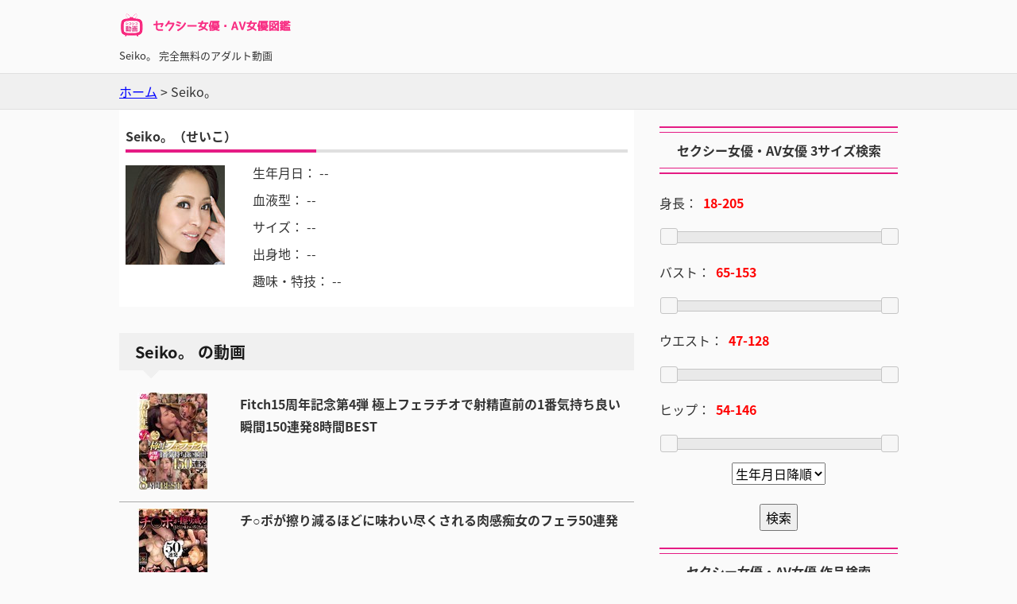

--- FILE ---
content_type: text/html; charset=UTF-8
request_url: https://muryoudouga.net/actressresult/?keyword=Seiko%E3%80%82
body_size: 3752
content:
<!DOCTYPE html>
<html lang="ja">
<head>
<meta charset="UTF-8">
<meta name="author" content="https://muryoudouga.net/">
<meta name="description" content="">
<meta name="format-detection" content="telephone=no,address=no,email=no">
<meta name="viewport" content="width=device-width,initial-scale=1.0">
<meta http-equiv="X-UA-Compatible" content="IE=edge">
<link rel="canonical" href="https://muryoudouga.net">
<link rel="alternate" href="https://muryoudouga.net" hreflang="ja">
<link rel="stylesheet" href="//cdnjs.cloudflare.com/ajax/libs/normalize/4.1.1/normalize.min.css">
<link rel="stylesheet" href="//cdnjs.cloudflare.com/ajax/libs/jqueryui/1.12.0/jquery-ui.min.css">
<link rel="stylesheet" href="/style.min.css">
<title>Seiko。｜完全無料のアダルト動画</title>
<!--[if lt IE 9]>
<script src="//cdnjs.cloudflare.com/ajax/libs/html5shiv/3.7.3/html5shiv.min.js"></script>
<![endif]-->
<!-- Global site tag (gtag.js) - Google Analytics -->
<script async src="https://www.googletagmanager.com/gtag/js?id=UA-134683475-1"></script>
<script>
    window.dataLayer = window.dataLayer || [];
    function gtag(){dataLayer.push(arguments);}
    gtag('js', new Date());

    gtag('config', 'UA-134683475-1');
</script>


</head>
<body>
<header id="header" role="banner">
	<h1><a href="https://muryoudouga.net/"><img src="/img/logo.png" width="240" height="32" alt="Seiko。｜完全無料のアダルト動画"></a></h1>
	<h2>Seiko。 完全無料のアダルト動画</h2>
</header>
<div id="breadcrumb">
	<ul class="wrap">
		<li itemscope itemtype="http://data-vocabulary.org/Breadcrumb"><a href="https://muryoudouga.net/" itemprop="url"><span itemprop="title">ホーム</span></a> &gt; </li>
		<li itemscope itemtype="http://data-vocabulary.org/Breadcrumb" class="last"><a href="https://muryoudouga.net/actresssearch/?keyword=Seiko。" itemprop="url"><span itemprop="title">Seiko。</span></a></li>
	</ul>
</div>
<div class="wrap">
	<main id="main" role="main">
		<article>
			<ul id="actressresult">
<li><h3>Seiko。（せいこ）</h3><div class='pic'><img src=http://pics.dmm.co.jp/mono/actjpgs/seiko2.jpg></div><p>生年月日： -- </p><p>血液型： -- </p><p>サイズ： -- </p><p>出身地： -- </p><p>趣味・特技： -- </p></li>			</ul>
		</article>

		<article>
			<h5>Seiko。 の動画</h5>
			<ul id="related" class="list">
<a href=/result/?keyword=jfb00306><li><div class='pic'><img src=https://pics.dmm.co.jp/digital/video/jfb00306/jfb00306pt.jpg></div><h4>Fitch15周年記念第4弾 極上フェラチオで射精直前の1番気持ち良い瞬間150連発8時間BEST</h4></li></a><a href=/result/?keyword=jfb00048><li><div class='pic'><img src=https://pics.dmm.co.jp/digital/video/jfb00048/jfb00048pt.jpg></div><h4>チ○ポが擦り減るほどに味わい尽くされる肉感痴女のフェラ50連発</h4></li></a><a href=/result/?keyword=1rct00266><li><div class='pic'><img src=https://pics.dmm.co.jp/digital/video/1rct00266/1rct00266pt.jpg></div><h4>中出し解禁.Seiko</h4></li></a><a href=/result/?keyword=jufd00117><li><div class='pic'><img src=https://pics.dmm.co.jp/digital/video/jufd00117/jufd00117pt.jpg></div><h4>スケベな美熟女の淫らな敬語 Seiko。</h4></li></a><a href=/result/?keyword=mex00006><li><div class='pic'><img src=https://pics.dmm.co.jp/digital/video/mex00006/mex00006pt.jpg></div><h4>ものまね芸能人 Seiko。</h4></li></a><a href=/result/?keyword=juc00338><li><div class='pic'><img src=https://pics.dmm.co.jp/digital/video/juc00338/juc00338pt.jpg></div><h4>ものまね芸能人Seiko。衝撃のマドンナデビュー！</h4></li></a><a href=/result/?keyword=jfb00053><li><div class='pic'><img src=https://pics.dmm.co.jp/digital/video/jfb00053/jfb00053pt.jpg></div><h4>魅惑のグラマラスランジェリーCollection</h4></li></a><a href=/result/?keyword=jfb00051><li><div class='pic'><img src=https://pics.dmm.co.jp/digital/video/jfb00051/jfb00051pt.jpg></div><h4>肉体に喰い込む拘束具…身動き出来ない女がイカされまくる肉感悶絶</h4></li></a><a href=/result/?keyword=1havd00774><li><div class='pic'><img src=https://pics.dmm.co.jp/digital/video/1havd00774/1havd00774pt.jpg></div><h4>堕ちた人妻 私のカラダで返済します Seiko。</h4></li></a><a href=/result/?keyword=11armm00001><li><div class='pic'><img src=https://pics.dmm.co.jp/digital/video/11armm00001/11armm00001pt.jpg></div><h4>淫夢（ゆめ）のあいだ ～.Seiko マラ好き熟女 性春立志篇</h4></li></a><a href=/result/?keyword=jufd00122><li><div class='pic'><img src=https://pics.dmm.co.jp/digital/video/jufd00122/jufd00122pt.jpg></div><h4>ドすけべな美熟女の発情ザーメン遊戯 Seiko。</h4></li></a><a href=/result/?keyword=jusd00385><li><div class='pic'><img src=https://pics.dmm.co.jp/digital/video/jusd00385/jusd00385pt.jpg></div><h4>マドンナ8周年記念 有名アダルトサイトユーザーレビュー高評価BEST 100タイトル16時間</h4></li></a><a href=/result/?keyword=jusd00343><li><div class='pic'><img src=https://pics.dmm.co.jp/digital/video/jusd00343/jusd00343pt.jpg></div><h4>高画質で観る美熟女40人の絶頂フェラ抜き8時間</h4></li></a><a href=/result/?keyword=jusd00529><li><div class='pic'><img src=https://pics.dmm.co.jp/digital/video/jusd00529/jusd00529pt.jpg></div><h4>Madonna10周年記念 Fitchレーベル全作品集 143タイトル12時間 全てはここから始まった！ 2007～2011年にリリースした全作品を完全網羅！！</h4></li></a><a href=/result/?keyword=jusd00305><li><div class='pic'><img src=https://pics.dmm.co.jp/digital/video/jusd00305/jusd00305pt.jpg></div><h4>25人の美熟女が悶える絶頂オナニー4時間</h4></li></a><a href=/result/?keyword=11armm00002><li><div class='pic'><img src=https://pics.dmm.co.jp/digital/video/11armm00002/11armm00002pt.jpg></div><h4>淫夢（ゆめ）のあいだ ～.Seiko マラ好き熟女 堕落人妻篇</h4></li></a><a href=/result/?keyword=jusd00457><li><div class='pic'><img src=https://pics.dmm.co.jp/digital/video/jusd00457/jusd00457pt.jpg></div><h4>専属女優豪華共演 第一回 Madonna 紅白SEX合戦8時間</h4></li></a><a href=/result/?keyword=jfb00015><li><div class='pic'><img src=https://pics.dmm.co.jp/digital/video/jfb00015/jfb00015pt.jpg></div><h4>2010年Fitch全作品集12時間</h4></li></a><a href=/result/?keyword=jfb00030><li><div class='pic'><img src=https://pics.dmm.co.jp/digital/video/jfb00030/jfb00030pt.jpg></div><h4>Fitch 有名アダルトサイトユーザーレビュー高評価BEST 50タイトル8時間</h4></li></a>			</ul>
		</article>
		<div class="pager"></div>
		<div class="pageNum"><span class="nownum"></span> / <span class="totalnum"></span> [全 19 件]</div>
	</main>
	<div id="side">
		<nav role="navigation">
			<div class="ads">
                <ins class="widget-banner"></ins><script class="widget-banner-script" src="https://widget-view.dmm.co.jp/js/banner_placement.js?affiliate_id=cicovideo-010&banner_id=374_300_250"></script>
			</div>
            <div class="ads">
                <ins class="widget-banner"></ins><script class="widget-banner-script" src="https://widget-view.dmm.co.jp/js/banner_placement.js?affiliate_id=cicovideo-010&banner_id=1083_300_250"></script>
            </div>
			<h4>セクシー女優・AV女優 3サイズ検索</h4>
			<div class="search_box">
				<form action="/actresssearch/" method="get">
				<p align="left">身長：<input type="text" id="height-slider-values" name="height"></p>
				<div id="height-slider"></div>
				<p align="left">バスト：<input type="text" id="bust-slider-values" name="bust"></p>
				<div id="bust-slider"></div>
				<p align="left">ウエスト：<input type="text" id="waist-slider-values" name="waist"></p>
				<div id="waist-slider"></div>
				<p align="left">ヒップ：<input type="text" id="hip-slider-values" name="hip"></p>
				<div id="hip-slider"></div>
				<p>
				<select name="sort">
					<option value="name">名前昇順</option>
					<option value="-name">名前降順</option>
					<option value="bust">バスト昇順</option>
					<option value="-bust">バスト降順</option>
					<option value="waist">ウエスト昇順</option>
					<option value="-waist">ウエスト降順</option>
					<option value="hip">ヒップ昇順</option>
					<option value="-hip">ヒップ降順</option>
					<option value="height">身長昇順</option>
					<option value="-height">身長降順</option>
					<option value="birthday">生年月日昇順</option>
					<option value="-birthday" selected>生年月日降順</option>
					<option value="id">女優ID昇順</option>
					<option value="-id">女優ID降順</option>
				</select>
				</p>
				<input type="submit" value ="検索">
				</form>
			</div>
            <div class="ads">
                <ins class="widget-banner"></ins><script class="widget-banner-script" src="https://widget-view.dmm.co.jp/js/banner_placement.js?affiliate_id=cicovideo-010&banner_id=602_300_250"></script>
            </div>
			<h4>セクシー女優・AV女優 作品検索</h4>
			<div class="search_box">
				<form action="/search/" method="get">
					<input type="text" name="keyword">
					<input type="submit" value ="検索">
				</form>
			</div>
			<h4>セクシー女優・AV女優 出演シリーズ</h4>
			<ul>
				<li><a href="/series/?article_id=5087">S1 GIRLS COLLECTION</a></li>
				<li><a href="/series/?article_id=78603">新人NO.1 STYLE</a></li>
				<li><a href="/series/?article_id=2704">マジックミラー号</a></li>
				<li><a href="/series/?article_id=213447">一般男女モニタリングAV</a></li>
				<li><a href="/series/?article_id=207957">初体験○本番</a></li>
			</ul>
            <div class="ads">
                <ins class="widget-banner"></ins><script class="widget-banner-script" src="https://widget-view.dmm.co.jp/js/banner_placement.js?affiliate_id=cicovideo-010&banner_id=192_300_250"></script>
            </div>
			<h4>セクシー女優名・AV女優名 検索</h4>
			<div class="search_box">
				<form action="/actresssearch/" method="get">
					<input type="text" name="keyword">
					<input type="submit" value ="検索">
				</form>
			</div>
            <div class="ads">
                <ins class="widget-banner"></ins><script class="widget-banner-script" src="https://widget-view.dmm.co.jp/js/banner_placement.js?affiliate_id=cicovideo-010&banner_id=260_300_250"></script>
            </div>
            <h4>完全無料のアダルト動画</h4>
			<table class="noline_table">
				<tr>
					<td><a href="/actresssearch/?initial=あ">あ</a></td>
					<td><a href="/actresssearch/?initial=い">い</a></td>
					<td><a href="/actresssearch/?initial=う">う</a></td>
					<td><a href="/actresssearch/?initial=え">え</a></td>
					<td><a href="/actresssearch/?initial=お">お</a></td>
				</tr>
				<tr>
					<td><a href="/actresssearch/?initial=か">か</a></td>
					<td><a href="/actresssearch/?initial=き">き</a></td>
					<td><a href="/actresssearch/?initial=く">く</a></td>
					<td><a href="/actresssearch/?initial=け">け</a></td>
					<td><a href="/actresssearch/?initial=こ">こ</a></td>
				</tr>
				<tr>
					<td><a href="/actresssearch/?initial=さ">さ</a></td>
					<td><a href="/actresssearch/?initial=し">し</a></td>
					<td><a href="/actresssearch/?initial=す">す</a></td>
					<td><a href="/actresssearch/?initial=せ">せ</a></td>
					<td><a href="/actresssearch/?initial=そ">そ</a></td>
				</tr>
				<tr>
					<td><a href="/actresssearch/?initial=た">た</a></td>
					<td><a href="/actresssearch/?initial=ち">ち</a></td>
					<td><a href="/actresssearch/?initial=つ">つ</a></td>
					<td><a href="/actresssearch/?initial=て">て</a></td>
					<td><a href="/actresssearch/?initial=と">と</a></td>
				</tr>
				<tr>
					<td><a href="/actresssearch/?initial=な">な</a></td>
					<td><a href="/actresssearch/?initial=に">に</a></td>
					<td><a href="/actresssearch/?initial=ぬ">ぬ</a></td>
					<td><a href="/actresssearch/?initial=ね">ね</a></td>
					<td><a href="/actresssearch/?initial=の">の</a></td>
				</tr>
				<tr>
					<td><a href="/actresssearch/?initial=は">は</a></td>
					<td><a href="/actresssearch/?initial=ひ">ひ</a></td>
					<td><a href="/actresssearch/?initial=ふ">ふ</a></td>
					<td><a href="/actresssearch/?initial=へ">へ</a></td>
					<td><a href="/actresssearch/?initial=ほ">ほ</a></td>
				</tr>
				<tr>
					<td><a href="/actresssearch/?initial=ま">ま</a></td>
					<td><a href="/actresssearch/?initial=み">み</a></td>
					<td><a href="/actresssearch/?initial=む">む</a></td>
					<td><a href="/actresssearch/?initial=め">め</a></td>
					<td><a href="/actresssearch/?initial=も">も</a></td>
				</tr>
				<tr>
					<td><a href="/actresssearch/?initial=や">や</a></td>
					<td></td>
					<td><a href="/actresssearch/?initial=ゆ">ゆ</a></td>
					<td></td>
					<td><a href="/actresssearch/?initial=よ">よ</a></td>
				</tr>
				<tr>
					<td><a href="/actresssearch/?initial=ら">ら</a></td>
					<td><a href="/actresssearch/?initial=り">り</a></td>
					<td><a href="/actresssearch/?initial=る">る</a></td>
					<td><a href="/actresssearch/?initial=れ">れ</a></td>
					<td><a href="/actresssearch/?initial=ろ">ろ</a></td>
				</tr>
				<tr>
					<td><a href="/actresssearch/?initial=わ">わ</a></td>
					<td></td>
					<td></td>
					<td></td>
					<td></td>
				</tr>
			</table>
			<ul>
				<li><a href="/actressresult/?keyword=星乃莉子">星乃莉子</a></li>
				<li><a href="/actressresult/?keyword=音花さくら">音花さくら</a></li>
				<li><a href="/actressresult/?keyword=楪カレン">楪カレン</a></li>
				<li><a href="/actressresult/?keyword=山手梨愛">山手梨愛</a></li>
				<li><a href="/actressresult/?keyword=五日市芽依">五日市芽依</a></li>
			</ul>
            <div class="ads">
                <iframe id="onlineBanner" frameborder="0" scrolling="no" width="300" height="250" src="https://www.dmm.co.jp/live/api/-/online-banner/?af_id=cicovideo-010&size=300_250&type=avevent"></iframe>
            </div>
			<h4>リンク</h4>
			<ul>
                <li><a href="https://cicovideo.com/" rel="noopener" target="_blank">シコシコ動画</a></li>
                <li><a href="https://muryoudouga.net/" rel="noopener" target="_blank">無料動画ドットネット</a></li>
                <li><a href="https://avzukan.com/" rel="noopener" target="_blank">アダルトビデオ図鑑</a></li>
				<li><a href="https://affiliate.dmm.com/cicovideo-010" target="_blank">動画、DVD通販、ライブチャット等の総合サイト - DMM.R18</a></li>
                <li><a href="https://uniqna.me/cicovideo" rel="noopener" target="_blank">厳選!!シコシコ動画</a></li>
            </ul>
            <div class="ads">
                <ins class="widget-banner"></ins><script class="widget-banner-script" src="https://widget-view.dmm.co.jp/js/banner_placement.js?affiliate_id=cicovideo-010&banner_id=377_300_250"></script>
            </div>
            <div class="ads">
                <ins class="widget-banner"></ins><script class="widget-banner-script" src="https://widget-view.dmm.co.jp/js/banner_placement.js?affiliate_id=cicovideo-010&banner_id=371_300_250"></script>
            </div>
		<nav>
	</div>

</div>
<footer id="footer" role="contentinfo">
	<div class="wrap">
		<a href="/about/">このサイトについて</a>
		<h1>&copy; 2026 完全無料のアダルト動画 Powered by <a href="https://affiliate.dmm.com/api/">DMM.R18 Webサービス</a></h1>
	</div>
</footer>
<p class="pagetop"><a href="#header">▲</a></p>
<script src="https://cdnjs.cloudflare.com/ajax/libs/jquery/3.3.1/jquery.min.js"></script>
<script src="https://cdnjs.cloudflare.com/ajax/libs/jqueryui/1.12.1/jquery-ui.min.js"></script>
<script src="https://cdnjs.cloudflare.com/ajax/libs/jqueryui-touch-punch/0.2.3/jquery.ui.touch-punch.min.js"></script>
<script src="/jquery.pagination.js"></script>
<script src="/script.min.js"></script>

</body>
</html>


--- FILE ---
content_type: text/css
request_url: https://muryoudouga.net/style.min.css
body_size: 2300
content:
@charset "utf-8";@import url(//fonts.googleapis.com/earlyaccess/notosansjapanese.css);h5:after,h5:before{border-top:10px solid #F0F0F0;border-right:10px solid transparent;border-left:10px solid transparent;bottom:-10px;left:30px}div#side input[type=text]{width:180px}div#side h4,div#side ul li a,h5,ul#duga h3{position:relative}div#side h4::after,div#side h4::before,h5:after,h5:before{position:absolute;content:''}div#side h4::after,div#side h4::before,h5:after,h5:before,ul#duga h3::after{content:''}h5,table{margin-bottom:20px}div#kv,div#side div.ads,div#side h4,div.ads,footer#footer .wrap,table.noline_table{text-align:center}ul#actress a li,ul#actressresult li,ul#related a li,ul.pc_bnr{overflow:hidden;zoom:1}html{font-size:62.5%}body{font-family:'Noto Sans Japanese',meiryo,"メイリオ",sans-serif;font-size:16px;font-size:1.6rem;color:#333;background:#fafafa;line-height:1.75}a{color:#00f}a:hover{color:red}a img:hover{opacity:.7;filter:alpha(opacity=70);-ms-filter:"alpha(opacity=70)"}h1{margin:16px 0 0}h2{font-weight:400;font-size:13px;font-size:1.3rem}h5{clear:both;background:#F0F0F0;color:#1a1a1a;font-size:20px;line-height:27px;padding:10px 20px}h5:after{border-radius:2px}.price{color:red;font-weight:700}div#side h4{padding:16px 0;margin-bottom:0;color:#333}div#side h4::after,div#side h4::before{left:0;width:100%;height:8px;box-sizing:border-box}div#side h4::before{top:0;border-top:2px solid #e51b84;border-bottom:1px solid #e51b84}div#side h4::after{bottom:0;border-top:1px solid #e51b84;border-bottom:2px solid #e51b84}table th,table tr td{padding:5px;border-bottom-width:1px;border-left-width:1px;border-bottom-style:solid;border-left-style:solid;border-bottom-color:#999;border-left-color:#999;font-size:13px;line-height:18px}dl{line-height:30px}dt{width:100px;float:left}table{border-top:1px #999 solid;border-right:1px #999 solid;width:100%;border-top-width:1px;border-right-width:1px;border-top-style:solid;border-right-style:solid;border-top-color:#999;border-right-color:#999;color:#333}table th{white-space:nowrap;width:136px}table.noline_table,table.noline_table tr td{border:0;color:#333}table tr:nth-child(even){background-color:#f3f3f3}table.noline_table{margin-top:1em}table.noline_table tr td a{display:block;width:100%;height:100%;text-decoration:none;color:#333;font-weight:700}table.noline_table tr td a:hover{background:#f0f0f0}table tr:nth-child(even) td a:hover{background-color:#fff}div.mylist{background:#E0E0E0;width:136px;padding:4px 8px;border-radius:4px;-moz-border-radius:4px;-webkit-border-radius:4px;-o-border-radius:4px;-ms-border-radius:4px;margin-bottom:1em}div.mylist span{display:inline-block;color:#e51b84;background:#fff;padding:0 4px;margin-left:8px;border-radius:2px;-moz-border-radius:2px;-webkit-border-radius:2px;-o-border-radius:2px;-ms-border-radius:2px;font-weight:700}div#kv h2 img,header#header img{display:block}#breadcrumb,div#kv,div#side ul li a:hover,div#side ul li a:hover:after{background:#f0f0f0}div#side ul,div#side ul li,ul#duga{padding:0;list-style:none}.wrap{width:980px;margin:auto}#breadcrumb,div#kv,div#side ul li{width:100%;border-bottom:1px solid #e0e0e0}div#side,div.ads{margin-bottom:16px}header#header{width:980px;margin:0 auto}div#kv{border-top:1px solid #e0e0e0}div#kv h2{margin:0;padding:24px 0}div#kv h2 img{margin:0 auto}main#main{float:left;width:648px;margin:0 32px 16px 0;word-wrap:break-word}main#main article p{text-indent:1em}div.ads{clear:both}div#side{float:left;width:300px}div#side div.ads{margin-top:18px}div#side div.search_box{margin:1em 0 0;text-align:center}div#side div.search_box select{margin:0 0 .5em}div#side ul li a:after,div#side ul li a:before{display:block;content:"";top:50%;width:8px;height:8px;margin-top:-4px;position:absolute}div#side ul{overflow:hidden;margin:auto}div#side ul li{overflow:hidden;margin:0}div#side ul li:last-child{border-bottom:0}div#side ul li a{display:block;z-index:10;height:40px;margin:0;padding:0 10px 0 50px;color:#333;font-size:14px;line-height:40px;font-weight:700;text-decoration:none;background:#fafafa}div#side ul li a:before{-webkit-transform:rotate(45deg);transform:rotate(45deg);left:20px;background:#e51b84}div#side ul li a:after{-webkit-transform:rotate(45deg);transform:rotate(45deg);left:15px;background:#fafafa}footer#footer{clear:both;border-top:1px solid #e0e0e0;color:silver}footer#footer .wrap{margin:16px auto}footer#footer .wrap h1{font-size:13px;font-size:1.3rem;margin-bottom:0}footer#footer .wrap p{font-size:12px;font-size:1.2rem}footer#footer a{font-size:15px;font-size:1.5rem;text-decoration:none;color:#aaa}footer#footer a:hover{text-decoration:underline;color:#999}#breadcrumb{padding:8px 0;border-top:1px solid #e0e0e0}#breadcrumb ul{list-style:none;padding-left:0}#breadcrumb ul li{display:inline-block;padding-left:0}#breadcrumb ul li.last a{color:#333;text-decoration:none;pointer-events:none}ul#duga{margin:0}ul#duga div.noimage,ul#duga div.pic{margin-bottom:1em;text-align:center}ul#duga h3{padding-bottom:.5em;border-bottom:4px solid #e0e0e0;font-size:16px;font-size:1.6rem}ul#duga h3::after{position:absolute;bottom:-4px;left:0;z-index:2;width:240px;height:4px;background-color:#e51b84}ul#duga div.noimage{width:100%;background:#eee;color:#e51b84;padding:1em 0}ul#duga div.pic img{width:auto;max-width:100%;height:auto;max-height:435px;display:block;margin:0 auto}ul#duga div.btn{clear:both;text-align:right;padding-bottom:1em}ul#duga div.btn a,ul#duga div.movie_btn a{color:#fff;padding:4px 64px 8px;height:32px;line-height:32px;font-weight:700;text-align:center}ul#duga div.btn a{background-color:red;background:-moz-linear-gradient(top center,red 0,#b20000 100%);background:-webkit-gradient(linear,center top,center bottom,from(red),to(#b20000));background-image:linear-gradient(red,#b20000);border:1px solid #B20000;border-radius:4px;-moz-border-radius:4px;-webkit-border-radius:4px;-o-border-radius:4px;-ms-border-radius:4px;display:inline-block;text-decoration:none}ul#duga div.btn a:hover{background:-moz-linear-gradient(top center,#b20000 0,red 100%);background:-webkit-gradient(linear,center top,center bottom,from(#b20000),to(red));background:linear-gradient(top center,#b20000 0,red 100%)}ul#duga div.btn a span{font-size:12px;font-size:1.2rem}ul#duga li div.thumbnail{width:100%;display:block;margin:0 0 1em;overflow:hidden;zoom:1}ul#duga li div.thumbnail div.thumbnails{width:20%;float:left}ul#duga li div.thumbnail div.thumbnails img{display:block;margin:0 auto 8px}ul#duga li div.movie{clear:both;width:100%;text-align:center;margin:0 0 1em}ul#duga div.movie_btn a{background-color:red;background:-moz-linear-gradient(top center,red 0,#b20000 100%);background:-webkit-gradient(linear,center top,center bottom,from(red),to(#b20000));background-image:linear-gradient(red,#b20000);border:1px solid #B20000;border-radius:4px;-moz-border-radius:4px;-webkit-border-radius:4px;-o-border-radius:4px;-ms-border-radius:4px;display:block;text-decoration:none;margin:0 auto;width:234px}ul#actress a,ul#related a{color:#333;text-decoration:none}ul#duga div.movie_btn a:hover{background:-moz-linear-gradient(top center,#b20000 0,red 100%);background:-webkit-gradient(linear,center top,center bottom,from(#b20000),to(red));background:linear-gradient(top center,#b20000 0,red 100%)}ul#related{list-style:none;margin:0;padding:0}ul#related a{background:#fff}ul#related a li{margin:0;padding:8px;border-top:1px solid #aaa}ul#related a:first-child li{border-top:0}ul#related a li:hover{background:#F0F0F0}ul#related a li div.pic{width:120px;float:left;margin-right:24px;text-align:center}ul#related a li p.caption{font-size:14px;font-size:1.4rem;color:#aaa}ul#related a li h4{margin:0;padding:0}.pagetop{display:none;position:fixed;bottom:32px;right:32px;z-index:9999}.pagetop a{display:block;background-color:#e51b84;text-align:center;color:#fff;font-size:12px;text-decoration:none;padding:16px}.pagetop a:hover{background-color:#e34899}div.nenrei{text-align:center;margin:1em auto;font-weight:700}div.nenrei p{margin:0}div.nenrei a{font-weight:400;font-size:14px}div.nenrei a.big{font-weight:700;font-size:20px;color:#00f}div.nenrei a:hover.big{color:#ff8000}.pager{clear:both;margin:30px 0;text-align:center}.pager span{margin:5px;padding:5px 8px;color:#fff;background:#000}.pager span:hover{cursor:pointer;background:#999}.pager span.current:hover,.pager span.ellipsis:hover,.pager span.invalid:hover{cursor:default}.pager span.current{color:#000;background:0 0}.pager span.invalid{color:#dcdcdc;background:0 0}.pager span.ellipsis{color:#000;background:0 0}div.bottom_bnr,ul.pc_bnr{background:#f0f0f0;border:1px solid #E0E0E0}.pageNum{margin:30px 0;text-align:center}main#main article#about p{text-indent:0}ul.pc_bnr{list-style:none;margin:0;padding:0;width:100%}ul.pc_bnr li{margin:0;padding:2%;width:46%;float:left;text-align:center}div.bottom_bnr{margin:1em auto;padding:2%;width:96%}ul#actress a,ul#actressresult{background:#fff;line-height:18px}ul#actress h3::after,ul#actressresult h3::after{position:absolute;bottom:-4px;left:0;z-index:2;content:'';background-color:#e51b84}ul#actress a li h4,ul#actressresult{padding:0;margin:0}ul#actress h3,ul#actressresult h3{position:relative;padding-bottom:.5em;border-bottom:4px solid #e0e0e0}div.bottom_bnr img{width:100%;height:auto}ul#actress{list-style:none;margin:0;padding:0}ul#actress h3{font-size:16px;font-size:1.6rem}ul#actress h3::after{width:240px;height:4px}ul#actress a{line-height:1.8rem}ul#actress a li{margin:0;padding:8px}ul#actress a li:hover{background:#F0F0F0}ul#actress a li div.pic{width:120px;height:160px;float:left;margin-right:24px;text-align:center}ul#actress a li p.caption{font-size:14px;font-size:1.4rem;color:#aaa}ul#actressresult{list-style:none;color:#333;line-height:1.8rem}ul#actressresult h3{font-size:16px;font-size:1.6rem}ul#actressresult h3::after{width:240px;height:4px}ul#actressresult li{margin:0;padding:8px}ul#actressresult li div.pic{width:120px;height:160px;float:left;margin-right:24px;text-align:center}#bust-slider-values,#height-slider-values,#hip-slider-values,#waist-slider-values{border:0;color:red!important;font-weight:700;background-color:transparent;margin:5px}#bust-slider,#height-slider,#hip-slider,#waist-slider{margin:0 10px}@media screen and (max-width:768px){body{-webkit-text-size-adjust:100%}h1{margin:8px auto;text-align:center}img{max-width:100%;height:auto;width:auto}.wrap{width:98%;margin:auto}header#header{width:100%;height:auto}main#main{float:none;width:100%;margin:0}div#side{float:none;width:100%}ul#duga div.btn a,ul#duga div.movie_btn a{padding:4px 0 8px;width:100%}.pagetop{bottom:0;right:0}.pc_only{display:none}ul#duga li div.thumbnail div.thumbnails{width:25%;text-align:center}}@media screen and (max-width:480px){div.mylist,p.caption{margin-left:0}body{font-family:sans-serif}div.mylist{clear:both}ul#duga li div.thumbnail div.thumbnails{width:33%;text-align:center}ul#duga li div.thumbnail div.thumbnails:nth-child(3n+2){padding:0 .5%}ul#duga li div.thumbnail div.thumbnails img{margin:0 auto 4px}div.bottom_bnr,ul.pc_bnr{display:none}div.movie,div.movie iframe{height:240px}}